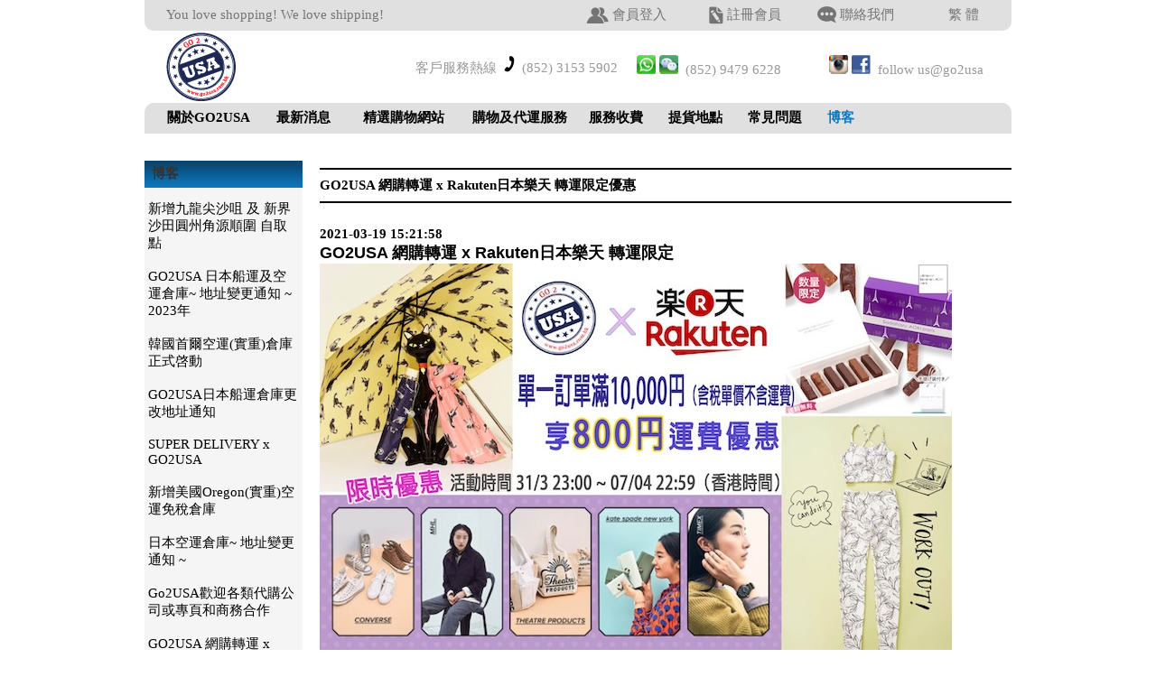

--- FILE ---
content_type: text/html
request_url: https://www.go2usa.com.hk/blog.php?view=300448
body_size: 5970
content:

<html>
<head>
<meta http-equiv="Content-Type" content="text/html; charset=utf-8">
<title>GO2USA 網購轉運 x Rakuten日本樂天 轉運限定優惠</title>
<meta name="keywords" content=" #Rakuten #日本轉運 #日本海運#日本代運 #日本船運 #日本海運 #美國船運 #美國轉運 #淘寶集運  #美國代運 #美國集運 " />
<meta name="description" content="GO2USA 網購轉運 x Rakuten日本樂天 轉運限定優惠" />

<link rel="shortcut icon" href="images/iconAddressBar.ico">
<link rel="stylesheet" rev="stylesheet" href="css/go2usa_chit.css" />
</head>
<body>
<center>
<table width="960px" border="0" cellspacing="0" cellpadding="0" bgcolor="#FFFFFF">
	<tr><td>
		<table width="100%" cellspacing="0" cellpadding="0" border="0" bgcolor="#FFFFFF">
			<tr><td width="100%">
<table class="rounded_corners_bottom" width="100%" border="0">
	<tr>
		<td width="2%" height="30px">&nbsp;</td>
		<td width="37%" align="left" valign="middle">
			<font class="header_font_eng">
				You love shopping! We love shipping!			</font>
		</td>
				<td width="15%" align="right" valign="middle"><img src="images/icon_member_login.png" width="25px"></td>
		<td width="9%" align="left" valign="middle"><a class="headerlinkNormal" href="login.php"><font class="header_font">會員登入</font></a></td>
		<td width="4%" align="right" valign="middle"><img src="images/icon_register.png" width="16px"></td>
		<td width="9%" align="left"><a class="headerlinkNormal" href="register.php"><font class="header_font">註冊會員</font></a></td>
		
		<td width="4%" align="right" valign="middle"><img src="images/icon_contact_us.png" width="21px"></td>
		<td width="9%"><a class="headerlinkNormal" href="contactus.php"><font class="header_font">聯絡我們</font></a></td>
		<td width="11%" align="center" valign="middle"><a class='headerlinkNormal' href='blog.php?view=300448&lang=chit'><font color='#747474'>繁 體</font></a></td>
	</tr>
</table>

<table width="100%" cellpadding="1" cellspacing="1" border="0">
	<tr>
		<td width="2%">&nbsp;</td>
		<td width="26%"><a href="main.php"><img src="images/go2usa_logo_header.png" width="77px" border="0"></a></td>
		<td width="23%" valign="middle">
			<font class="header_font2">客戶服務熱線</font>&nbsp;
			<img src="images/icon_hotline.png" width="12px">&nbsp;
			<font class="header_font2">(852) 3153 5902</font></td>
		<td width="20%" valign="middle">
			<img src="images/icon_whatsapp.png" width="21px">
			<img src="images/icon_wechat.png" width="21px">&nbsp;
			<font class="header_font2">(852) 9479 6228</font>
		</td>
		<td width="18%" valign="middle">
						<a href='http://instagram.com/go2usa' target='_blank'><img src="images/icon_instagram.png" width="21px" border="0"></a>			<a href='http://www.facebook.com/go2usahk' target='_blank'><img src="images/icon_fb.png" width="21px" border="0"></a>&nbsp;
			<font class="header_font2">follow us@go2usa</font>
		</td>
		<td width="1%">&nbsp;</td>
	</tr>
</table>

<table class="rounded_corners_top" width="100%" border="0">
	<tr>
		<td width="2%" height="30px">&nbsp;</td>
		<td width="85%" align="left" valign="middle">
						<table width="100%" cellpadding="0" cellspacing="0" border="0">
				<tr>
					<td width="15%"><a href="aboutus.php"><font class="header_font_black">關於GO2USA</font></a></td>
					<td width="12%"><a href="news.php?view=1"><font class="header_font_black">最新消息</font></a></td>
					<td width="15%"><a href="brands.php?view=1&cat=0&detail=all"><font class="header_font_black">精選購物網站</font></td>
					<td width="16%"><a href="service2.php"><font class="header_font_black">購物及代運服務</font></a></td>
					<td width="11%"><a href="pricing.php?view=1"><font class="header_font_black">服務收費</font></a></td>
					<td width="11%"><a href="pickup.php"><font class="header_font_black">提貨地點</font></a></td>
					<td width="11%"><a href="qa.php"><font class="header_font_black">常見問題</font></a></td>
					<td><a href="blog.php?view=300010"><font class="header_font_blue">博客</font></a></td>
				</tr>
			</table>
		</td>
		<td width="13%" align="right" valign="middle">
			&nbsp;		</td>
	</tr>
</table>
</td></tr>				
		</table>		
	</td></tr>	
		
	<tr>
		<td>
			<table width="100%" border="0" cellpadding="0" cellspacing="0">
				
				<tr><td colspan="2" height="30px">&nbsp;</td></tr>
				<tr>
					<td width="175px" align="center" valign="top">
						<table width="100%" cellpadding="4" cellspacing="0" border="0">
							<tr><td background="images/gradient.jpg" align="left" valign="center" height="30px">&nbsp;<font class="header_font_gray">博客</font></td></tr>			
							<tr bgcolor="#F5F5F5"><td height="10px"></td></tr>
							 
							<tr bgcolor="#F5F5F5">
								<td><a href="blog.php?view=300432">
								<font class="normal_font_black_eng">新增九龍尖沙咀 及 新界沙田圓州角源順圍 自取點</font></a></td>			
							</tr>
							<tr bgcolor="#F5F5F5"><td height="10px"></td></tr>
							 
							<tr bgcolor="#F5F5F5">
								<td><a href="blog.php?view=300459">
								<font class="normal_font_black_eng">GO2USA 日本船運及空運倉庫~ 地址變更通知 ~ 2023年</font></a></td>			
							</tr>
							<tr bgcolor="#F5F5F5"><td height="10px"></td></tr>
							 
							<tr bgcolor="#F5F5F5">
								<td><a href="blog.php?view=300458">
								<font class="normal_font_black_eng">韓國首爾空運(實重)倉庫正式啓動 </font></a></td>			
							</tr>
							<tr bgcolor="#F5F5F5"><td height="10px"></td></tr>
							 
							<tr bgcolor="#F5F5F5">
								<td><a href="blog.php?view=300443">
								<font class="normal_font_black_eng">GO2USA日本船運倉庫更改地址通知</font></a></td>			
							</tr>
							<tr bgcolor="#F5F5F5"><td height="10px"></td></tr>
							 
							<tr bgcolor="#F5F5F5">
								<td><a href="blog.php?view=300457">
								<font class="normal_font_black_eng">SUPER DELIVERY x GO2USA</font></a></td>			
							</tr>
							<tr bgcolor="#F5F5F5"><td height="10px"></td></tr>
							 
							<tr bgcolor="#F5F5F5">
								<td><a href="blog.php?view=300455">
								<font class="normal_font_black_eng">新增美國Oregon(實重)空運免稅倉庫</font></a></td>			
							</tr>
							<tr bgcolor="#F5F5F5"><td height="10px"></td></tr>
							 
							<tr bgcolor="#F5F5F5">
								<td><a href="blog.php?view=300456">
								<font class="normal_font_black_eng">日本空運倉庫~ 地址變更通知 ~</font></a></td>			
							</tr>
							<tr bgcolor="#F5F5F5"><td height="10px"></td></tr>
							 
							<tr bgcolor="#F5F5F5">
								<td><a href="blog.php?view=300454">
								<font class="normal_font_black_eng">Go2USA歡迎各類代購公司或專頁和商務合作</font></a></td>			
							</tr>
							<tr bgcolor="#F5F5F5"><td height="10px"></td></tr>
							 
							<tr bgcolor="#F5F5F5">
								<td><a href="blog.php?view=300453">
								<font class="normal_font_black_eng">GO2USA 網購轉運 x Rakuten日本樂天 9月份的轉運活動優惠</font></a></td>			
							</tr>
							<tr bgcolor="#F5F5F5"><td height="10px"></td></tr>
							 
							<tr bgcolor="#F5F5F5">
								<td><a href="blog.php?view=300418">
								<font class="normal_font_black_eng">中國淘寶轉運倉庫</font></a></td>			
							</tr>
							<tr bgcolor="#F5F5F5"><td height="10px"></td></tr>
							 
							<tr bgcolor="#F5F5F5">
								<td><a href="blog.php?view=300452">
								<font class="normal_font_black_eng">邪惡! 名居屋蝦餅 えびせんべいの里 返咗少量貨啦！</font></a></td>			
							</tr>
							<tr bgcolor="#F5F5F5"><td height="10px"></td></tr>
							 
							<tr bgcolor="#F5F5F5">
								<td><a href="blog.php?view=300451">
								<font class="normal_font_black_eng"> GO2USA 網購轉運 x Rakuten日本樂天 8月份的轉運活動優惠</font></a></td>			
							</tr>
							<tr bgcolor="#F5F5F5"><td height="10px"></td></tr>
							 
							<tr bgcolor="#F5F5F5">
								<td><a href="blog.php?view=300450">
								<font class="normal_font_black_eng">GO2USA 網購轉運 x Rakuten日本樂天 7月份的轉運活動優惠</font></a></td>			
							</tr>
							<tr bgcolor="#F5F5F5"><td height="10px"></td></tr>
							 
							<tr bgcolor="#F5F5F5">
								<td><a href="blog.php?view=300449">
								<font class="normal_font_black_eng">GO2USA 網購轉運 x Rakuten日本樂天 6月份的轉運活動優惠</font></a></td>			
							</tr>
							<tr bgcolor="#F5F5F5"><td height="10px"></td></tr>
							 
							<tr bgcolor="#F5F5F5">
								<td><a href="blog.php?view=300442">
								<font class="normal_font_black_eng">中秋及國慶節日假期中國倉庫安排如下:</font></a></td>			
							</tr>
							<tr bgcolor="#F5F5F5"><td height="10px"></td></tr>
							 
							<tr bgcolor="#F5F5F5">
								<td><a href="blog.php?view=300448">
								<font class="normal_font_blue_eng">GO2USA 網購轉運 x Rakuten日本樂天 轉運限定優惠</font></a></td>			
							</tr>
							<tr bgcolor="#F5F5F5"><td height="10px"></td></tr>
							 
							<tr bgcolor="#F5F5F5">
								<td><a href="blog.php?view=300447">
								<font class="normal_font_black_eng">農曆新年假期安排如下</font></a></td>			
							</tr>
							<tr bgcolor="#F5F5F5"><td height="10px"></td></tr>
							 
							<tr bgcolor="#F5F5F5">
								<td><a href="blog.php?view=300445">
								<font class="normal_font_black_eng">GO2USA 2020年冬至丶聖誕及除夕假期安排</font></a></td>			
							</tr>
							<tr bgcolor="#F5F5F5"><td height="10px"></td></tr>
							 
							<tr bgcolor="#F5F5F5">
								<td><a href="blog.php?view=300446">
								<font class="normal_font_black_eng">日本直送名居屋えびせんべいの里蝦餅 </font></a></td>			
							</tr>
							<tr bgcolor="#F5F5F5"><td height="10px"></td></tr>
							 
							<tr bgcolor="#F5F5F5">
								<td><a href="blog.php?view=300444">
								<font class="normal_font_black_eng">Thanksgiving / Black Friday / Cyber Monday 減價網站大集會！</font></a></td>			
							</tr>
							<tr bgcolor="#F5F5F5"><td height="10px"></td></tr>
							 
							<tr bgcolor="#F5F5F5">
								<td><a href="blog.php?view=300437">
								<font class="normal_font_black_eng">端午節假期中國倉庫安排如下:  </font></a></td>			
							</tr>
							<tr bgcolor="#F5F5F5"><td height="10px"></td></tr>
							 
							<tr bgcolor="#F5F5F5">
								<td><a href="blog.php?view=300441">
								<font class="normal_font_black_eng">美國LAX船運倉庫地址搬遷通知</font></a></td>			
							</tr>
							<tr bgcolor="#F5F5F5"><td height="10px"></td></tr>
							 
							<tr bgcolor="#F5F5F5">
								<td><a href="blog.php?view=300440">
								<font class="normal_font_black_eng">GO2USA新增九龍荃灣麗城, 油麻地廟街 自取點</font></a></td>			
							</tr>
							<tr bgcolor="#F5F5F5"><td height="10px"></td></tr>
							 
							<tr bgcolor="#F5F5F5">
								<td><a href="blog.php?view=300439">
								<font class="normal_font_black_eng">【打造「搖滾」的居家風格！】Marshall JCM800 V2版仿真吉他音箱鑰匙底座。</font></a></td>			
							</tr>
							<tr bgcolor="#F5F5F5"><td height="10px"></td></tr>
							 
							<tr bgcolor="#F5F5F5">
								<td><a href="blog.php?view=300438">
								<font class="normal_font_black_eng">GO2USA新增九龍荃灣, 香港堅尼地城 及 天后 自取點</font></a></td>			
							</tr>
							<tr bgcolor="#F5F5F5"><td height="10px"></td></tr>
							 
							<tr bgcolor="#F5F5F5">
								<td><a href="blog.php?view=300436">
								<font class="normal_font_black_eng">新增九龍黃大仙東頭二邨自取點</font></a></td>			
							</tr>
							<tr bgcolor="#F5F5F5"><td height="10px"></td></tr>
							 
							<tr bgcolor="#F5F5F5">
								<td><a href="blog.php?view=300431">
								<font class="normal_font_black_eng">中國倉庫(淘寶集運)搬遷通知。</font></a></td>			
							</tr>
							<tr bgcolor="#F5F5F5"><td height="10px"></td></tr>
							 
							<tr bgcolor="#F5F5F5">
								<td><a href="blog.php?view=300433">
								<font class="normal_font_black_eng">Go2USA「愛的家 Family Mask」口罩  </font></a></td>			
							</tr>
							<tr bgcolor="#F5F5F5"><td height="10px"></td></tr>
							 
							<tr bgcolor="#F5F5F5">
								<td><a href="blog.php?view=300435">
								<font class="normal_font_black_eng">日本空運倉庫~ 地址變更通知 ~ 4月27日</font></a></td>			
							</tr>
							<tr bgcolor="#F5F5F5"><td height="10px"></td></tr>
							 
							<tr bgcolor="#F5F5F5">
								<td><a href="blog.php?view=300434">
								<font class="normal_font_black_eng">GO2USA 日本船運倉庫重新啟動及更改地址通知</font></a></td>			
							</tr>
							<tr bgcolor="#F5F5F5"><td height="10px"></td></tr>
														<tr bgcolor="#F5F5F5"><td height="10px"></td></tr>
						</table>
					</td>
					<td width="19px"></td>
					<td width="766px" align="left" valign="top">

						<hr class="hr_style">
						<font class="header_font_black">GO2USA 網購轉運 x Rakuten日本樂天 轉運限定優惠</font>
						<hr class="hr_style">
						<br>
						<font class="header_font_black">2021-03-19 15:21:58</font>
						<br>						
						<font class="normal_font_black_eng"><h1 style="margin: 0px; text-align: justify; font-variant-numeric: normal; font-variant-east-asian: normal; font-stretch: normal; line-height: normal; font-family: Helvetica;"><font size="4">GO2USA <span class="s1" style="font-variant-numeric: normal; font-variant-east-asian: normal; font-stretch: normal; line-height: normal;">網購轉運</span> x Rakuten<span class="s1" style="font-variant-numeric: normal; font-variant-east-asian: normal; font-stretch: normal; line-height: normal;">日本樂天</span> <span class="s1" style="font-variant-numeric: normal; font-variant-east-asian: normal; font-stretch: normal; line-height: normal;">轉運限定</span></font></h1> 
  <p class="p2" style="margin: 0px; text-align: justify; font-variant-numeric: normal; font-variant-east-asian: normal; font-stretch: normal; font-size: 14.7px; line-height: normal;"><span class="Apple-converted-space"> </span></p> 
  <p class="p3" style="margin: 0px; font-variant-numeric: normal; font-variant-east-asian: normal; font-stretch: normal; font-size: 14.7px; line-height: normal; font-family: Helvetica;"> <img src="/images/news/rekuten%20x%20go2usa.jpeg" /></p> 
  <p class="p4" style="margin: 0px 0px 18px; font-variant-numeric: normal; font-variant-east-asian: normal; font-stretch: normal; font-size: 14.7px; line-height: normal; font-family: Helvetica; min-height: 17px;"><br /></p> 
  <p class="p5" style="margin: 0px 0px 2px; font-variant-numeric: normal; font-variant-east-asian: normal; font-stretch: normal; font-size: 14px; line-height: normal;"><strong><u><span class="s2" style="letter-spacing: 0.2px;">感謝</span><span class="s3" style="font-variant-numeric: normal; font-variant-east-asian: normal; font-stretch: normal; line-height: normal; font-family: Helvetica; letter-spacing: 0.2px;">Rakuten</span><span class="s2" style="letter-spacing: 0.2px;">日本樂天市場</span><span class="s4" style="font-variant-numeric: normal; font-variant-east-asian: normal; font-stretch: normal; line-height: normal;"> </span><span class="s2" style="letter-spacing: 0.2px;">和</span><span class="s4" style="font-variant-numeric: normal; font-variant-east-asian: normal; font-stretch: normal; line-height: normal;"> GOUSA </span><span class="s2" style="letter-spacing: 0.2px;">合作</span></u></strong></p> 
  <p class="p6" style="margin: 0px; font-variant-numeric: normal; font-variant-east-asian: normal; font-stretch: normal; font-size: 14px; line-height: normal;"><br /></p> 
  <p class="p7" style="margin: 0px; text-align: justify; font-variant-numeric: normal; font-variant-east-asian: normal; font-stretch: normal; font-size: 14.7px; line-height: normal;">以下為日本樂天市場<span class="s5" style="font-variant-numeric: normal; font-variant-east-asian: normal; font-stretch: normal; font-size: 14.7px; line-height: normal; font-family: Helvetica;"><strong>2021</strong></span><strong>年</strong><span class="s5" style="font-variant-numeric: normal; font-variant-east-asian: normal; font-stretch: normal; font-size: 14.7px; line-height: normal; font-family: Helvetica;"><strong>4</strong></span><strong>月份的轉運活動</strong>及<strong>為期一個月的限定新用戶優惠活動</strong>內容。</p> 
  <p class="p8" style="margin: 0px 0px 0px 14px; text-align: justify; text-indent: -14px; font-variant-numeric: normal; font-variant-east-asian: normal; font-stretch: normal; font-size: 14px; line-height: normal;"><br /></p> 
  <p class="p9" style="margin: 0px 0px 0px 14px; text-align: justify; text-indent: -14px; font-variant-numeric: normal; font-variant-east-asian: normal; font-stretch: normal; font-size: 14.7px; line-height: normal;">活動對象店鋪：日本樂天市場店鋪</p> 
  <p class="p7" style="margin: 0px; text-align: justify; font-variant-numeric: normal; font-variant-east-asian: normal; font-stretch: normal; font-size: 14.7px; line-height: normal;">※活動內容:<span class="Apple-converted-space"> </span></p> 
  <p class="p3" style="margin: 0px; font-variant-numeric: normal; font-variant-east-asian: normal; font-stretch: normal; font-size: 14.7px; line-height: normal; font-family: Helvetica;"> </p> 
  <p class="p10" style="margin: 0px; text-align: justify; font-variant-numeric: normal; font-variant-east-asian: normal; font-stretch: normal; font-size: 14.7px; line-height: normal;"><span class="s6" style="font-variant-numeric: normal; font-variant-east-asian: normal; font-stretch: normal; font-size: 14.7px; line-height: normal; font-family: Helvetica; text-decoration-line: underline;"><strong>1.</strong></span><span class="s7" style="text-decoration-line: underline;"><strong>【上旬轉運活動】</strong></span><span class="s6" style="font-variant-numeric: normal; font-variant-east-asian: normal; font-stretch: normal; font-size: 14.7px; line-height: normal; font-family: Helvetica; text-decoration-line: underline;"><strong>800</strong></span><span class="s7" style="text-decoration-line: underline;"><strong>日元運費優惠</strong></span></p> 
  <p class="p3" style="margin: 0px; font-variant-numeric: normal; font-variant-east-asian: normal; font-stretch: normal; font-size: 14.7px; line-height: normal; font-family: Helvetica;">Ø<span class="s8" style="font-variant-numeric: normal; font-variant-east-asian: normal; font-stretch: normal; font-size: 9.3px; line-height: normal;"> </span><span class="s1" style="font-variant-numeric: normal; font-variant-east-asian: normal; font-stretch: normal; font-size: 14.7px; line-height: normal;">活動期間：</span>2021<span class="s1" style="font-variant-numeric: normal; font-variant-east-asian: normal; font-stretch: normal; font-size: 14.7px; line-height: normal;">年</span>3<span class="s1" style="font-variant-numeric: normal; font-variant-east-asian: normal; font-stretch: normal; font-size: 14.7px; line-height: normal;">月</span>31<span class="s1" style="font-variant-numeric: normal; font-variant-east-asian: normal; font-stretch: normal; font-size: 14.7px; line-height: normal;">日</span>23:00 ~ 2021<span class="s1" style="font-variant-numeric: normal; font-variant-east-asian: normal; font-stretch: normal; font-size: 14.7px; line-height: normal;">年</span>4<span class="s1" style="font-variant-numeric: normal; font-variant-east-asian: normal; font-stretch: normal; font-size: 14.7px; line-height: normal;">月</span>7<span class="s1" style="font-variant-numeric: normal; font-variant-east-asian: normal; font-stretch: normal; font-size: 14.7px; line-height: normal;">日</span>22:59<span class="s1" style="font-variant-numeric: normal; font-variant-east-asian: normal; font-stretch: normal; font-size: 14.7px; line-height: normal;"><strong>（香港時間）</strong></span></p> 
  <p class="p11" style="margin: 0px; font-variant-numeric: normal; font-variant-east-asian: normal; font-stretch: normal; font-size: 14.7px; line-height: normal;"><span class="s5" style="font-variant-numeric: normal; font-variant-east-asian: normal; font-stretch: normal; font-size: 14.7px; line-height: normal; font-family: Helvetica;">Ø</span><span class="s8" style="font-variant-numeric: normal; font-variant-east-asian: normal; font-stretch: normal; font-size: 9.3px; line-height: normal;"> </span>轉運截止時間：至<span class="s5" style="font-variant-numeric: normal; font-variant-east-asian: normal; font-stretch: normal; font-size: 14.7px; line-height: normal; font-family: Helvetica;">2021</span>年<span class="s5" style="font-variant-numeric: normal; font-variant-east-asian: normal; font-stretch: normal; font-size: 14.7px; line-height: normal; font-family: Helvetica;">4</span>月<span class="s5" style="font-variant-numeric: normal; font-variant-east-asian: normal; font-stretch: normal; font-size: 14.7px; line-height: normal; font-family: Helvetica;">21</span>日<span class="s5" style="font-variant-numeric: normal; font-variant-east-asian: normal; font-stretch: normal; font-size: 14.7px; line-height: normal; font-family: Helvetica;"> 22:59</span><strong>（香港時間）</strong>為止</p> 
  <p class="p11" style="margin: 0px; font-variant-numeric: normal; font-variant-east-asian: normal; font-stretch: normal; font-size: 14.7px; line-height: normal;"><span class="s5" style="font-variant-numeric: normal; font-variant-east-asian: normal; font-stretch: normal; font-size: 14.7px; line-height: normal; font-family: Helvetica;">Ø</span><span class="s8" style="font-variant-numeric: normal; font-variant-east-asian: normal; font-stretch: normal; font-size: 9.3px; line-height: normal;"> </span>在此期間使用指定轉運公司，在日本樂天市場購買單一訂單滿<span class="s5" style="font-variant-numeric: normal; font-variant-east-asian: normal; font-stretch: normal; font-size: 14.7px; line-height: normal; font-family: Helvetica;">10,000</span>日元（含稅但不含運費），可享<span class="s5" style="font-variant-numeric: normal; font-variant-east-asian: normal; font-stretch: normal; font-size: 14.7px; line-height: normal; font-family: Helvetica;">800</span>日元運費優惠；</p> 
  <p class="p7" style="margin: 0px; text-align: justify; font-variant-numeric: normal; font-variant-east-asian: normal; font-stretch: normal; font-size: 14.7px; line-height: normal;">※每位日本樂天用戶的<span class="s9" style="color: #fb0007;">首</span><span class="s10" style="font-variant-numeric: normal; font-variant-east-asian: normal; font-stretch: normal; font-size: 14.7px; line-height: normal; font-family: Helvetica; color: #fb0007;">15</span><span class="s9" style="color: #fb0007;">單</span>符合資格之訂單可享受優惠</p> 
  <p> </p> 
  <p class="p3" style="margin: 0px; font-variant-numeric: normal; font-variant-east-asian: normal; font-stretch: normal; font-size: 14.7px; line-height: normal; font-family: Helvetica;"> </p> 
  <p class="p10" style="margin: 0px; text-align: justify; font-variant-numeric: normal; font-variant-east-asian: normal; font-stretch: normal; font-size: 14.7px; line-height: normal;"><span class="s6" style="font-variant-numeric: normal; font-variant-east-asian: normal; font-stretch: normal; font-size: 14.7px; line-height: normal; font-family: Helvetica; text-decoration-line: underline;"><strong>2.</strong></span><span class="s7" style="text-decoration-line: underline;"><strong>【中旬轉運活動】</strong></span><span class="s6" style="font-variant-numeric: normal; font-variant-east-asian: normal; font-stretch: normal; font-size: 14.7px; line-height: normal; font-family: Helvetica; text-decoration-line: underline;"><strong>800</strong></span><span class="s7" style="text-decoration-line: underline;"><strong>日元運費優惠</strong></span></p> 
  <p class="p3" style="margin: 0px; font-variant-numeric: normal; font-variant-east-asian: normal; font-stretch: normal; font-size: 14.7px; line-height: normal; font-family: Helvetica;">Ø<span class="s8" style="font-variant-numeric: normal; font-variant-east-asian: normal; font-stretch: normal; font-size: 9.3px; line-height: normal;"> </span><span class="s1" style="font-variant-numeric: normal; font-variant-east-asian: normal; font-stretch: normal; font-size: 14.7px; line-height: normal;">活動期間：</span>2021<span class="s1" style="font-variant-numeric: normal; font-variant-east-asian: normal; font-stretch: normal; font-size: 14.7px; line-height: normal;">年</span>4<span class="s1" style="font-variant-numeric: normal; font-variant-east-asian: normal; font-stretch: normal; font-size: 14.7px; line-height: normal;">月</span>14<span class="s1" style="font-variant-numeric: normal; font-variant-east-asian: normal; font-stretch: normal; font-size: 14.7px; line-height: normal;">日</span>23:00 ~ 4<span class="s1" style="font-variant-numeric: normal; font-variant-east-asian: normal; font-stretch: normal; font-size: 14.7px; line-height: normal;">月</span>21<span class="s1" style="font-variant-numeric: normal; font-variant-east-asian: normal; font-stretch: normal; font-size: 14.7px; line-height: normal;">日</span>22:59<span class="s1" style="font-variant-numeric: normal; font-variant-east-asian: normal; font-stretch: normal; font-size: 14.7px; line-height: normal;"><strong>（香港時間）</strong></span></p> 
  <p class="p11" style="margin: 0px; font-variant-numeric: normal; font-variant-east-asian: normal; font-stretch: normal; font-size: 14.7px; line-height: normal;"><span class="s5" style="font-variant-numeric: normal; font-variant-east-asian: normal; font-stretch: normal; font-size: 14.7px; line-height: normal; font-family: Helvetica;">Ø</span><span class="s8" style="font-variant-numeric: normal; font-variant-east-asian: normal; font-stretch: normal; font-size: 9.3px; line-height: normal;"> </span>轉運截止時間：至<span class="s5" style="font-variant-numeric: normal; font-variant-east-asian: normal; font-stretch: normal; font-size: 14.7px; line-height: normal; font-family: Helvetica;">2021</span>年<span class="s5" style="font-variant-numeric: normal; font-variant-east-asian: normal; font-stretch: normal; font-size: 14.7px; line-height: normal; font-family: Helvetica;">5</span>月<span class="s5" style="font-variant-numeric: normal; font-variant-east-asian: normal; font-stretch: normal; font-size: 14.7px; line-height: normal; font-family: Helvetica;">5</span>日<span class="s5" style="font-variant-numeric: normal; font-variant-east-asian: normal; font-stretch: normal; font-size: 14.7px; line-height: normal; font-family: Helvetica;">22:59</span><strong>（香港時間）</strong>為止</p> 
  <p class="p11" style="margin: 0px; font-variant-numeric: normal; font-variant-east-asian: normal; font-stretch: normal; font-size: 14.7px; line-height: normal;"><span class="s5" style="font-variant-numeric: normal; font-variant-east-asian: normal; font-stretch: normal; font-size: 14.7px; line-height: normal; font-family: Helvetica;">Ø</span><span class="s8" style="font-variant-numeric: normal; font-variant-east-asian: normal; font-stretch: normal; font-size: 9.3px; line-height: normal;"> </span>在此期間使用指定轉運公司，在日本樂天市場購買單一訂單滿<span class="s5" style="font-variant-numeric: normal; font-variant-east-asian: normal; font-stretch: normal; font-size: 14.7px; line-height: normal; font-family: Helvetica;">10,000</span>日元（含稅但不含運費），可享<span class="s5" style="font-variant-numeric: normal; font-variant-east-asian: normal; font-stretch: normal; font-size: 14.7px; line-height: normal; font-family: Helvetica;">800</span>日元運費優惠。</p> 
  <p class="p7" style="margin: 0px; text-align: justify; font-variant-numeric: normal; font-variant-east-asian: normal; font-stretch: normal; font-size: 14.7px; line-height: normal;">※每位日本樂天用戶的<span class="s9" style="color: #fb0007;">首</span><span class="s10" style="font-variant-numeric: normal; font-variant-east-asian: normal; font-stretch: normal; font-size: 14.7px; line-height: normal; font-family: Helvetica; color: #fb0007;">15</span><span class="s9" style="color: #fb0007;">單</span>符合資格之訂單可享受優惠。</p> 
  <p> </p> 
  <p class="p3" style="margin: 0px; font-variant-numeric: normal; font-variant-east-asian: normal; font-stretch: normal; font-size: 14.7px; line-height: normal; font-family: Helvetica;"> </p> 
  <p class="p12" style="margin: 0px; text-align: justify; font-variant-numeric: normal; font-variant-east-asian: normal; font-stretch: normal; font-size: 14.7px; line-height: normal;"><span class="s6" style="font-variant-numeric: normal; font-variant-east-asian: normal; font-stretch: normal; font-size: 14.7px; line-height: normal; font-family: Helvetica; text-decoration-line: underline;"><strong>3.*</strong></span><span class="s7" style="text-decoration-line: underline;"><strong>【</strong></span><span class="s6" style="font-variant-numeric: normal; font-variant-east-asian: normal; font-stretch: normal; font-size: 14.7px; line-height: normal; font-family: Helvetica; text-decoration-line: underline;"><strong>4</strong></span><span class="s7" style="text-decoration-line: underline;"><strong>月份樂天新用戶優惠活動】</strong></span><span class="s6" style="font-variant-numeric: normal; font-variant-east-asian: normal; font-stretch: normal; font-size: 14.7px; line-height: normal; font-family: Helvetica; text-decoration-line: underline;"><strong>500</strong></span><span class="s7" style="text-decoration-line: underline;"><strong>日元運費優惠</strong></span><span class="s6" style="font-variant-numeric: normal; font-variant-east-asian: normal; font-stretch: normal; font-size: 14.7px; line-height: normal; font-family: Helvetica; text-decoration-line: underline;"><strong>*</strong></span></p> 
  <p class="p3" style="margin: 0px; font-variant-numeric: normal; font-variant-east-asian: normal; font-stretch: normal; font-size: 14.7px; line-height: normal; font-family: Helvetica;">Ø<span class="s8" style="font-variant-numeric: normal; font-variant-east-asian: normal; font-stretch: normal; font-size: 9.3px; line-height: normal;"> </span><span class="s1" style="font-variant-numeric: normal; font-variant-east-asian: normal; font-stretch: normal; font-size: 14.7px; line-height: normal;">活動期間：</span>2021<span class="s1" style="font-variant-numeric: normal; font-variant-east-asian: normal; font-stretch: normal; font-size: 14.7px; line-height: normal;">年</span>3<span class="s1" style="font-variant-numeric: normal; font-variant-east-asian: normal; font-stretch: normal; font-size: 14.7px; line-height: normal;">月</span>31<span class="s1" style="font-variant-numeric: normal; font-variant-east-asian: normal; font-stretch: normal; font-size: 14.7px; line-height: normal;">日</span>23:00 ~ 4<span class="s1" style="font-variant-numeric: normal; font-variant-east-asian: normal; font-stretch: normal; font-size: 14.7px; line-height: normal;">月</span>30<span class="s1" style="font-variant-numeric: normal; font-variant-east-asian: normal; font-stretch: normal; font-size: 14.7px; line-height: normal;">日</span>22:59<span class="s1" style="font-variant-numeric: normal; font-variant-east-asian: normal; font-stretch: normal; font-size: 14.7px; line-height: normal;"><strong>（香港時間）</strong></span></p> 
  <p class="p11" style="margin: 0px; font-variant-numeric: normal; font-variant-east-asian: normal; font-stretch: normal; font-size: 14.7px; line-height: normal;"><span class="s5" style="font-variant-numeric: normal; font-variant-east-asian: normal; font-stretch: normal; font-size: 14.7px; line-height: normal; font-family: Helvetica;">Ø</span><span class="s8" style="font-variant-numeric: normal; font-variant-east-asian: normal; font-stretch: normal; font-size: 9.3px; line-height: normal;"> </span>轉運截止時間：至<span class="s5" style="font-variant-numeric: normal; font-variant-east-asian: normal; font-stretch: normal; font-size: 14.7px; line-height: normal; font-family: Helvetica;">2021</span>年<span class="s5" style="font-variant-numeric: normal; font-variant-east-asian: normal; font-stretch: normal; font-size: 14.7px; line-height: normal; font-family: Helvetica;">5</span>月<span class="s5" style="font-variant-numeric: normal; font-variant-east-asian: normal; font-stretch: normal; font-size: 14.7px; line-height: normal; font-family: Helvetica;">14</span>日<span class="s5" style="font-variant-numeric: normal; font-variant-east-asian: normal; font-stretch: normal; font-size: 14.7px; line-height: normal; font-family: Helvetica;">22:59</span><strong>（香港時間）</strong>為止</p> 
  <p class="p11" style="margin: 0px; font-variant-numeric: normal; font-variant-east-asian: normal; font-stretch: normal; font-size: 14.7px; line-height: normal;"><span class="s5" style="font-variant-numeric: normal; font-variant-east-asian: normal; font-stretch: normal; font-size: 14.7px; line-height: normal; font-family: Helvetica;">Ø</span><span class="s8" style="font-variant-numeric: normal; font-variant-east-asian: normal; font-stretch: normal; font-size: 9.3px; line-height: normal;"> </span>活動期間內<strong>登記成為日本樂天市場的新會員</strong>，並使用指定轉運公司，在日本樂天市場購買單一訂單滿<span class="s5" style="font-variant-numeric: normal; font-variant-east-asian: normal; font-stretch: normal; font-size: 14.7px; line-height: normal; font-family: Helvetica;">12,000</span>日元（含稅但不含運費），可享<span class="s5" style="font-variant-numeric: normal; font-variant-east-asian: normal; font-stretch: normal; font-size: 14.7px; line-height: normal; font-family: Helvetica;">500</span>日元運費優惠。</p> 
  <p class="p13" style="margin: 0px; text-align: justify; font-variant-numeric: normal; font-variant-east-asian: normal; font-stretch: normal; font-size: 14.7px; line-height: normal;">※請注意因創建或持有多個日本樂天賬號違反了樂天條款及細則，用戶帳號可能會因此被凍結。</p> 
  <p class="p7" style="margin: 0px; text-align: justify; font-variant-numeric: normal; font-variant-east-asian: normal; font-stretch: normal; font-size: 14.7px; line-height: normal;">※每位日本樂天新用戶的<span class="s9" style="color: #fb0007;">首</span><span class="s10" style="font-variant-numeric: normal; font-variant-east-asian: normal; font-stretch: normal; font-size: 14.7px; line-height: normal; font-family: Helvetica; color: #fb0007;">3</span><span class="s9" style="color: #fb0007;">單</span>符合資格之訂單可享受優惠。</p> 
  <p class="p7" style="margin: 0px; text-align: justify; font-variant-numeric: normal; font-variant-east-asian: normal; font-stretch: normal; font-size: 14.7px; line-height: normal;">※此優惠可與當月一般轉運活動優惠併用</p> 
  <p class="p7" style="margin: 0px; text-align: justify; font-variant-numeric: normal; font-variant-east-asian: normal; font-stretch: normal; font-size: 14.7px; line-height: normal;"><br /></p> 
  <p> </p><hr /> 
  <p style="font-size: 15px; font-family: Tahoma;">購物後Go2USA幫你送回香港:&nbsp;<a href="/" target="_blank" style="font-size: 13px; color: #0000ff; text-decoration-line: none; font-family: HanWangYenLight;">https://www.go2usa.com.hk/</a></p> 
  <p style="font-size: 15px; font-family: Tahoma;">簡易代運: <a href="http://www.go2usa.com.hk/procedure.php" target="_blank" style="font-size: 13px; color: #0000ff; text-decoration-line: none; font-family: HanWangYenLight;">http://www.go2usa.com.hk/procedure.php</a></p> 
  <p style="font-size: 15px; font-family: Tahoma;">會員註冊: <a href="http://www.go2usa.com.hk/register.php" target="_blank" style="font-size: 13px; color: #0000ff; text-decoration-line: none; font-family: HanWangYenLight;">http://www.go2usa.com.hk/register.php</a></p> 
  <p style="font-size: 15px; font-family: Tahoma;"><strong><em><font face="verdana, arial, helvetica, sans-serif">YOU LOVE SHOPPING! I LOVE SHIPPING!</font></em></strong></p> 
  <pre style="font-size: 15px;"><p style="font-family: HanWangYenLight; white-space: normal;"><a href="http://www.go2usa.com.hk/register.php" target="_blank" style="font-size: 13px; color: rgb(0, 0, 255); text-decoration-line: none;"><img src="/images/news/click%20here.png"></a></p><p style="font-family: HanWangYenLight; white-space: normal;">購物後Go2USA幫你送回香港:&nbsp;<a href="/" target="_blank" style="font-size: 13px; color: rgb(0, 0, 255); text-decoration-line: none;">https://www.go2usa.com.hk/</a></p><p style="font-family: HanWangYenLight; white-space: normal;">簡易代運:&nbsp;<a href="http://www.go2usa.com.hk/procedure.php" target="_blank" style="font-size: 13px; color: rgb(0, 0, 255); text-decoration-line: none;">http://www.go2usa.com.hk/procedure.php</a></p></pre> 
  <p style="font-size: 15px; font-family: Tahoma;"><span style="font-family: HanWangYenLight;">會員註冊:&nbsp;</span><a href="http://www.go2usa.com.hk/register.php" target="_blank" style="font-size: 13px; color: #0000ff; text-decoration-line: none; font-family: HanWangYenLight;">http://www.go2usa.com.hk/register.php</a></p> 
  <p style="font-size: 15px; font-family: Tahoma;">如有問題請致電客戶服務熱線 If you feel have any problem please contact us</p> 
  <address style="font-size: 15px; font-family: Tahoma;">電話 : 3153 5902<br />WhatsApp : 9479 6228<br />Email : info@go2usa.com.hk<br /></address> 
  <p style="font-size: 15px; font-family: Tahoma;">Facebook : <a href="/www.facebook.com/go2usahk" style="font-size: 13px; color: #0000ff; text-decoration-line: none; font-family: HanWangYenLight;">www.facebook.com/go2usahk</a></p><hr /> 
  <p style="font-size: 15px; font-family: Tahoma;"> 
    <iframe src="https://www.facebook.com/plugins/post.php?href=https%3A%2F%2Fwww.facebook.com%2Fgo2usahk%2Fposts%2F2743343642441305&amp;width=500" width="500" height="573" scrolling="no" frameborder="0" allowtransparency="true" allow="encrypted-media" style="border-width: initial; border-style: none; overflow: hidden;"></iframe> 
  </p> 
  <p style="font-size: 15px; font-family: Tahoma;"> </p> 
  <p> 
    <iframe src="https://www.facebook.com/plugins/post.php?href=https%3A%2F%2Fwww.facebook.com%2Fgo2usahk%2Fposts%2F1616645111777836&amp;width=500" width="500" height="585" scrolling="no" frameborder="0" allowtransparency="true" allow="encrypted-media" style="font-family: HanWangYenLight; font-size: 15px; border-width: initial; border-style: none; overflow: hidden;"></iframe> 
  </p></font>
					</td>					
				</tr>
				<tr><td colspan="2" height="80px">&nbsp;</td></tr>
			</table>
			
		</td>
	</tr>		
	
	<tr><td>&nbsp;</td></tr>
		
</table>

<table width="100%" cellpadding="0" cellspacing="0" border="0">
<tr><td>

<table id="footer_info" width="100%" cellpadding="0" cellspacing="0" border="0">
	<tr>
		<!--<td>&nbsp;</td>-->
		<td width="960px">
		
			<table id="footer_info" width="960px" cellspacing="0" cellpadding="2" border="0">
				<tr>
					<!--<td height="10px">&nbsp;</td>-->
					<td width="27%" align="right" rowspan="7"><img src="images/go2usa_logo_footer.png" width="114px"></td>
					<td colspan="5">&nbsp;</td>
					<td>&nbsp;</td>
				</tr>
				<tr>
					<td width="3%" height="14px"><font class="copyright">&nbsp;</font></td>
					<td width="11%" align="left" valign="top"><a href="aboutus.php"><font class="copyright_title">關於GO2USA</font></a></td>
					<td width="11%" align="left" valign="top"><a href="news.php?view=1"><font class="copyright_title">最新消息</font></a></td>
					<td width="11%" align="left" valign="top"><a href="service2.php"><font class="copyright_title">購物及代運服務</font></a></td>
					<td width="11%" align="left" valign="top"><a href="pricing.php?view=1"><font class="copyright_title">服務收費</font></a></td>
					<td width="11%" align="left" valign="top"><a href="qa.php"><font class="copyright_title">常見問題</font></a></td>
					<td width="15%"><font class="copyright">&nbsp;</font></td>
				</tr>		
				<tr>
					<td height="13px"><font class="copyright">&nbsp;</font></td>
					<td align="left" valign="top"><a href="aboutus.php"><font class="copyright">關於我們</font></a></td>
					<td align="left" valign="top"><font class="copyright">&nbsp;</font></td>
					<td align="left" valign="top"><a href="service2.php"><font class="copyright">美國代運服務</font></td>
					<td align="left" valign="top"><a href="pricing.php?view=1"><font class="copyright">空運服務</font></a></td>
					<td align="left" valign="top"><a href="tips.php"><font class="copyright">新手上路</font></a></td>
					<td><font class="copyright">&nbsp;</font></td>
				</tr>	
				<tr>
					<td height="14px"><font class="copyright">&nbsp;</font></td>
					<td align="left" valign="top"><a href="service.php"><font class="copyright">服務簡介</font></a></td>
					<td align="left" valign="top"><a href="brands.php?view=1&cat=0&detail=all"><font class="copyright_title">精選購物網站</font></a></td>
					<td align="left" valign="top"><a href="procedure.php"><font class="copyright">簡易代運程序</font></td>
					<td align="left" valign="top"><a href="pricing.php?view=2"><font class="copyright">船運服務</font></a></td>
					<td align="left" valign="top"><a href="subscribe.php"><font class="copyright">Subscribe</font></a></td>
					<td><font class="copyright">&nbsp;</font></td>
				</tr>
				<tr>
					<td height="14px"><font class="copyright">&nbsp;</font></td>
					<td align="left" valign="top"><a href="serviceaddon.php"><font class="copyright">增值服務</font></a></td>
					<td align="left" valign="top">&nbsp;</td>
					<td align="left" valign="top"><a href="order.php"><font class="copyright">代運表格</font></td>
					<td align="left" valign="top"><a href="pricing.php?view=3"><font class="copyright">保險及其他收費</font></a></td>
					<td align="left" valign="top"><font class="copyright">&nbsp;</font></td>
					<td><font class="copyright">&nbsp;</font></td>
				</tr>	
				<tr>
					<td height="14px"><font class="copyright">&nbsp;</font></td>
					<td align="left" valign="top"><a href="pickup.php"><font class="copyright">提貨地點</font></a></td>
					<td align="left" valign="top"><font class="copyright">&nbsp;</font></td>
					<td align="left" valign="top"><font class="copyright">&nbsp;</font></td>
					<td align="left" valign="top"><font class="copyright">&nbsp;</font></td>
					<td align="left" valign="top"><font class="copyright">&nbsp;</font></td>
					<td><font class="copyright">&nbsp;</font></td>
				</tr>
				<tr>
					<td>&nbsp;</td>
					<td align="left" valign="top"><a href="contactus.php"><font class="copyright">聯絡我們</font></a></td>
					<td align="left" valign="top"><font class="copyright">&nbsp;</font></td>
					<td align="left" valign="top"><font class="copyright">&nbsp;</font></td>
					<td align="left" valign="top"><font class="copyright">&nbsp;</font></td>
					<td align="left" valign="top"><font class="copyright">&nbsp;</font></td>
					<td>&nbsp;</td>
				</tr>				
				
				<tr>
					<td colspan="7" height="14px"><font class="copyright">&nbsp;</font></td>
				</tr>		
				
			</table>
		
		</td>
		<!--<td>&nbsp;</td>-->
	</tr>
</table>

<table width="100%" cellpadding="0" cellspacing="0" border="0" bgcolor="#E6E7E8">
	<tr>
		<td>&nbsp;</td>
		<td width="960px">
			<table id="footer_info2" width="960px" cellspacing="0" cellpadding="0" bgcolor="#E6E7E8">
				<tr>
					<td height="70px" align="center" valign="middle">
						<font class="copyright3_eng">Copyright &copy; <font class='copyright_eng'>2013-2026 Go 2 USA</font> All rights reserved.</font>
						&nbsp;
						<a href="terms.php"><font class="copyright_eng">使用條款</font></a>
						<font class="copyright3_eng">及</font>
						<a href="disclaimer.php"><font class="copyright_eng">免責聲明</font></a>
						<font class="copyright3">|</font>
						<a href="privacy.php"><font class="copyright3_eng">私隱政策聲明</font></a>
						<font class="copyright3">|</font>
						<a href="coorperation.php"><font class="copyright3_eng">商務合作</font></a>
						<br>
						<font class="copyright3_eng">
							Go 2 USA&nbsp;客戶服務熱線: (852) 3153 5902						</font>
					</td>
				</tr>
			</table>
		</td>
		<td>&nbsp;</td>
	</tr>
</table>
<script>
  (function(i,s,o,g,r,a,m){i['GoogleAnalyticsObject']=r;i[r]=i[r]||function(){
  (i[r].q=i[r].q||[]).push(arguments)},i[r].l=1*new Date();a=s.createElement(o),
  m=s.getElementsByTagName(o)[0];a.async=1;a.src=g;m.parentNode.insertBefore(a,m)
  })(window,document,'script','//www.google-analytics.com/analytics.js','ga');

  ga('create', 'UA-63593188-1', 'auto');
  ga('send', 'pageview');

</script>
</td></tr>	
</table>

</center>
</body>
</html>


--- FILE ---
content_type: text/css
request_url: https://www.go2usa.com.hk/css/go2usa_chit.css
body_size: 1839
content:
@font-face{
	font-family: HanWangYenLight;
	/*src: url(wt006.ttf);*/
	/*src: url(msjh.ttf);*/
	/*font-weight: bold;*/
	/*HanWangYenLight, Tahoma;*/
}	


body{
	font-size: 13px;
	background:#FFFFFF; 
	margin:0;
	padding:0;
	/*margin-left:0px;*/
}

.box_body{
	background-color:#FFFFFF;
	font-size: 13px;
}

.box_body_color{
	background-color:#ECECEC;
	font-size: 13px;	
}

.rounded_corners_bottom {
	/*
	-moz-border-radius: 10px;
    -webkit-border-radius: 10px;
    -khtml-border-radius: 10px;
    */
	border-bottom-left-radius: 10px;
	border-bottom-right-radius: 10px;	
    background-color: #E1E0E0; /*#F0EAE7;*/
	/*border-radius: 10px; */
	/*border: 1px solid;   */
	
	color: #673A25;
    font-size: 14px;
   	/*font-family: HanWangYenLight; */ 
	vertical-align: middle;
	height: 30px;	
}

.rounded_corners_top {
	border-top-left-radius: 10px;
	border-top-right-radius: 10px;	
    background-color:#E1E0E0; /*#F0EAE7;*/
	color: #673A25;
    font-size: 14px;
   	/*font-family: HanWangYenLight;*/  
	vertical-align: middle;
	height: 30px;	
}

.header_font{
	font-size: 15px;
	color: #747474;
	font-family: Microsoft JhengHei, PMingLiU, DFKai-sb, Tahoma;
}

.header_font_eng{
	font-family: Tahoma;
	font-size: 15px;
	color: #747474;	
}

.header_font2{
	font-size: 15px;
	color: #989898;
	font-family: Microsoft JhengHei, PMingLiU, DFKai-sb, Tahoma;
}

.header_font2_eng{
	font-family: Tahoma;
	font-size: 15px;
	color: #989898;	
}

.header_font_black{
	font-size: 15px;
	color: #000000;
	font-family: Microsoft JhengHei, PMingLiU, DFKai-sb, Tahoma;
	font-weight: bold;
}

.header_font_blue{
	font-family: Microsoft JhengHei, PMingLiU, DFKai-sb, Tahoma;
	font-size: 15px;
	color: #0E77BB;
	font-weight: bold;	
}

.header_font_blue_eng{
	font-family: Tahoma;
	font-size: 15px;
	color: #0E77BB;
	font-weight: bold;	
}

.header_font_gray{
	font-family: Microsoft JhengHei, PMingLiU, DFKai-sb, Tahoma;
	font-size: 15px;
	color: #333333;		/*#989898;*/
	font-weight: bold;	
}

.header_font_gray_eng{
	font-family: Tahoma;
	font-size: 15px;
	color: #333333;		/*#989898;*/
	font-weight: bold;	
}

.small_font{	
	font-size: 11px;
}

.small_font_white{	
	font-size: 11px;
	color: #FFFFFF;
	font-family: HanWangYenLight;  
}

.small_font_white_eng{	
	font-size: 11px;
	color: #FFFFFF;
	font-family: Tahoma;
}

.small_font_black{	
	font-size: 11px;
	color: #000000;
	font-family: HanWangYenLight;  
}

.small_font_black_eng{	
	font-size: 11px;
	color: #000000;
	font-family: Tahoma;
}

.normal_font_white{	
	font-size: 15px;
	color: #FFFFFF;
	font-family: HanWangYenLight;  
}

.normal_font_white_eng{	
	font-size: 15px;
	color: #FFFFFF;
	font-family: Tahoma;
}

.normal_font_black{	
	font-size: 15px;
	color: #000000;
	font-family: HanWangYenLight;  
}

.normal_font_black_eng{	
	font-size: 15px;
	color: #000000;
	font-family: Tahoma;
}

.normal_font_red{	
	font-size: 15px;
	color: #BE1E2D;
	font-family: HanWangYenLight;  
}

.normal_font_red_eng{	
	font-size: 15px;
	color: #BE1E2D;
	font-family: Tahoma;
}

.normal_font_gray{	
	font-size: 15px;  	/* 14px */
	color: #333333; 	/*#989898;*/
	font-family: HanWangYenLight;  
}

.normal_font_gray_eng{	
	font-size: 15px;	/* 14px */
	color: #333333; 	/*#989898;*/
	font-family: Tahoma;  
}

.normal_font_blue{	
	font-size: 15px;
	color: #0E77BB;
	font-family: HanWangYenLight;  
}

.normal_font_blue_eng{	
	font-size: 15px;
	color: #0E77BB;
	font-family: Tahoma;
}

.title_font_big{
	color: #BE1E2D;
    font-size: 18px;
   	font-family: HanWangYenLight;  	
	/*font-weight: bold;*/
}

.title_font_big_eng{
	color: #BE1E2D;
    font-size: 18px;
   	font-family: Tahoma;	
	/*font-weight: bold;*/
}

.title_font_big_black{
	color: #000000;
    font-size: 15px;
   	font-family: HanWangYenLight;  	
	/*font-weight: normal;*/
}

.title_font_big_black_eng{
	color: #000000;
    font-size: 15px;
   	font-family: Tahoma;	
	/*font-weight: normal;*/
}

.title_font_big_blue{
	color: #0E76BC;
    font-size: 18px;
   	font-family: HanWangYenLight;  	
	font-weight: bold;
}

.title_font_big_blue_eng{
	color: #0E76BC;
    font-size: 18px;
   	font-family: Tahoma;	
	font-weight: bold;
}

.title_font_normal{
	color: #BE1E2D;
    font-size: 14px;
   	font-family: HanWangYenLight;  		
}

.title_font_normal_eng{
	color: #BE1E2D;
    font-size: 14px;
   	font-family: Tahoma;		
}


/* Normal HyerLink */
a:active, a:link, a:visited, a:hover{
	font-size: 13px;
	color: #0000FF;
	text-decoration: none;
	font-family: HanWangYenLight;  		
}

/* Product Category HyperLink */
.a_category:active, .a_category:link, .a_category:visited{
	font-size: 13px;
	color: #0000FF;
	text-decoration: none;
	font-family: HanWangYenLight;  	
}
.a_category_eng:active, .a_category_eng:link, .a_category_eng:visited{
	font-size: 13px;
	color: #0000FF;
	text-decoration: none;
	font-family: Tahoma;	
}


.a_category:hover{
	font-size: 13px;
	font-weight: bold;
	color: #0000FF;
	text-decoration: none;
	font-family: HanWangYenLight;  
}
.a_category_eng:hover{
	font-size: 13px;
	font-weight: bold;
	color: #0000FF;
	text-decoration: none;
	font-family: Tahoma;
}


button {
    color: #FFFFFF;
    display: block;
    height: 24px;
	border: 0px;
	width: 70px;
	margin-top: 5px;
    text-align: center;
}

.hr_style{
	color: #A7A9AC
	background-color: #A7A9AC
	height: 1px;
	border-style: solid;
}

.hr_style_black{
	color: #000000;
	background-color: #000000;
	height: 1px;
	/*border-style: solid;*/
}


#footer_info, #footer_spacer, #footer {
	background-color:#3F3F3F;
    background-repeat: no-repeat;
    margin: auto;	
    /*width: 930px;*/   /*1000px;*/	
}
#footer_info {
    background-position: -10px 0;
    height: 30px;
}
#footer {
    background-position: -10px -50px;
    font-size: 0.65em;
    height: 20px;
    color:#555;
}
#footer_version{
	text-align:right;
}
#footer a{
	font-weight:bold;
	color:#27d;
}


#footer_info2 {
	background-color:#E6E7E9;
    background-position: -10px 0;
    height: 70px;
	color: #84908E;
	font-size: 13px;
}


#menu_top{
	background-color:#1C2753;
	color: #673A25;
    font-size: 14px;
   	font-family: HanWangYenLight;  
	vertical-align: middle;
	height: 100px;
}

.lnksmall {
	text-decoration: none;
	font: normal 12px tahoma;
	color: #FFFFFF;
}

.buttonFormat{
	border:solid 1px #666666;
	width:80px;
	height: 25px;
	vertical-align:bottom;
	text-align:center;
}

.headermenu
{
    color: #FFFFFF;
    font-size: 10px;
   	font-family: HanWangYenLight;  
}

a.headerlinkNormal,a.headerlinkNormal:visited {
	color: #FFFFFF;
    font-size: 15px;
   	font-family: HanWangYenLight;  
}
a.headerlinkNormal_eng,a.headerlinkNormal:visited {
	color: #747474; 	/*#FFFFFF;*/
    font-size: 15px;
   	font-family: Tahoma;
}
a.headerlinkNormal:hover,a.headerlinkNormal:active {
	/*color: #BE1E2D;*/
	font-size: 15px;
   	font-family: HanWangYenLight;  
}
a.headerlinkNormal_eng:hover,a.headerlinkNormal_eng:active {
	/*color: #BE1E2D;*/
	font-size: 15px;
   	font-family: Tahoma;
}

a.headerlinkCurrent, a.headerlinkCurrent:visited {
	color: #747474; 	/*#BE1E2D;*/
    font-size: 15px;
   	font-family: HanWangYenLight;  
}
a.headerlinkCurrent_eng, a.headerlinkCurrent_eng:visited {
	color: #747474; 	/*#BE1E2D;*/
    font-size: 15px;
   	font-family: Tahoma;
}
a.headerlinkCurrent:hover,a.headerlinkCurrent:active {
	/*color: #BE1E2D;*/
	font-size: 15px;
   	font-family: HanWangYenLight;  
}
a.headerlinkCurrent_eng:hover,a.headerlinkCurrent_eng:active {
	/*color: #BE1E2D;*/
	font-size: 15px;
   	font-family: Tahoma;
}

.whats_new_title{
    color: #000000;
    font-size: 11px;	
   	font-family: Tahoma;  
	font-weight: bold;	
}

.whats_new_content{
    color: #000000;
    font-size: 11px;	
   	font-family: Tahoma;  	
}

.copyright_title
{
    color: #FFFFFF;
    font-size: 13px;
   	font-family: HanWangYenLight;  	
}
.copyright_title_eng
{
    color: #FFFFFF;
    font-size: 13px;
   	font-family: Tahoma;
}


.copyright
{
    color: #88888A;  /*#FFFFFF;*/
    font-size: 12px;
   	font-family: HanWangYenLight;  	
}
.copyright_eng
{
    color: #88888A;  /*#FFFFFF;*/
    font-size: 12px;
   	font-family: Tahoma;
}


.copyright2
{
    color: #FFFFFF;
    font-size: 10px;	
   	font-family: HanWangYenLight;  	
}

.copyright2_eng
{
    color: #FFFFFF;
    font-size: 10px;	
   	font-family: Tahoma;
}

.copyright3
{
    color: #838E8D;
    font-size: 12px;
   	font-family: HanWangYenLight;  	
}

.copyright3_eng
{
    color: #838E8D;
    font-size: 12px;
   	font-family: Tahoma;
}


.box_header{
	background-color:#1C2753;
	font-size: 13px;
	color: #FFFFFF;
}

.box_header_red{
	background-color:#BE1E2D;
	font-size: 13px;
	color: #FFFFFF;
}

.box_header_blue{
	background-color:#0E76BD;
	font-size: 13px;
	color: #FFFFFF;
}

.box_content_normal{
	font-size: 13px;
	font-family: HanWangYenLight;  	
	color: #000000;	
}
.box_content_normal_eng{
	font-size: 13px;
	font-family: Tahoma;	
	color: #000000;	
}


.box_content_small{
	font-size: 11px;
	font-family: HanWangYenLight;  	
	color: #000000;	
}
.box_content_small_eng{
	font-size: 11px;
	font-family: Tahoma;	
	color: #000000;	
}

a.box_content_link{
	font-size: 13px;
	font-family: HanWangYenLight;  	
	color: #0000FF;	
}
a.box_content_link_eng{
	font-size: 13px;
	font-family: Tahoma;	
	color: #0000FF;	
}

.text_box_single_line{
	font-size: 13px;
	font-family: HanWangYenLight;  	
	color: #000000;	
	width: auto;
	border-style:solid;
	border-color:#000000;
	border-width:thin;
	height:25px;	
}
.text_box_single_line_eng{
	font-size: 13px;
	font-family: Tahoma;	
	color: #000000;	
	width: auto;
	border-style:solid;
	border-color:#000000;
	border-width:thin;
	height:25px;	
}


.text_box_multi_line{
	font-size: 13px;
	font-family: HanWangYenLight;  	
	color: #000000;	
	width: auto;
	border-style:solid;
	border-color:#000000;
	border-width:thin;	
}
.text_box_multi_line_eng{
	font-size: 13px;
	font-family: Tahoma;	
	color: #000000;	
	width: auto;
	border-style:solid;
	border-color:#000000;
	border-width:thin;	
}

::-webkit-input-placeholder {
   color: #999999;
   font-family: HanWangYenLight;  
}

:-moz-placeholder { /* Firefox 18- */
   color: #999999; 
   font-family: HanWangYenLight;  
}

::-moz-placeholder {  /* Firefox 19+ */
   color: #999999;  
   font-family: HanWangYenLight;  
}

:-ms-input-placeholder {  
   color: #999999;
   font-family: HanWangYenLight;  
}


--- FILE ---
content_type: text/plain
request_url: https://www.google-analytics.com/j/collect?v=1&_v=j102&a=304135945&t=pageview&_s=1&dl=https%3A%2F%2Fwww.go2usa.com.hk%2Fblog.php%3Fview%3D300448&ul=en-us%40posix&dt=GO2USA%20%E7%B6%B2%E8%B3%BC%E8%BD%89%E9%81%8B%20x%20Rakuten%E6%97%A5%E6%9C%AC%E6%A8%82%E5%A4%A9%20%E8%BD%89%E9%81%8B%E9%99%90%E5%AE%9A%E5%84%AA%E6%83%A0&sr=1280x720&vp=1280x720&_u=IEBAAEABAAAAACAAI~&jid=1143124680&gjid=872955076&cid=716514356.1768821811&tid=UA-63593188-1&_gid=1012394235.1768821811&_r=1&_slc=1&z=1069541963
body_size: -450
content:
2,cG-EP9FE93CX2